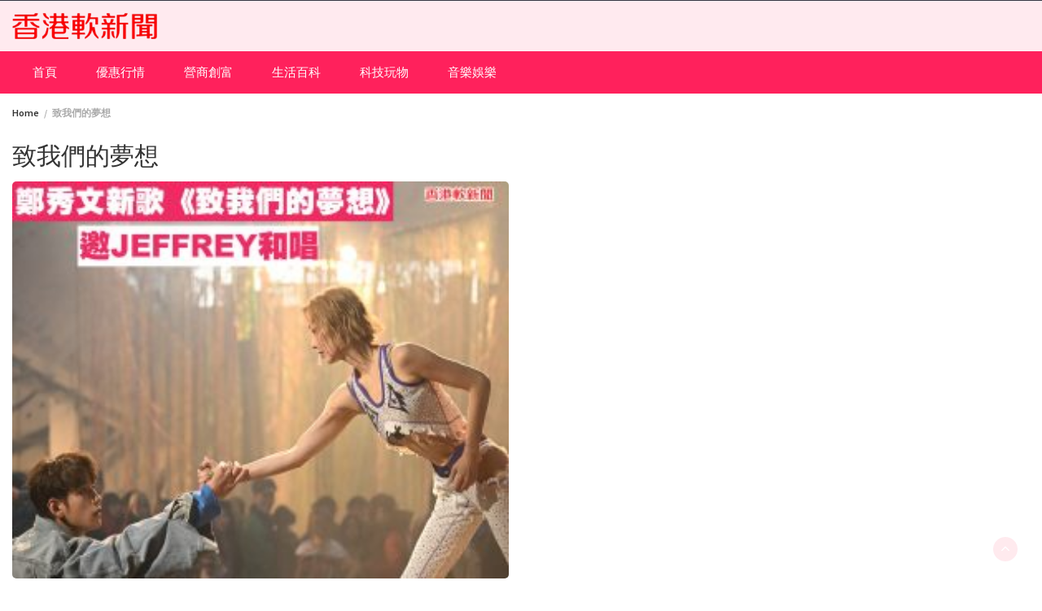

--- FILE ---
content_type: text/html; charset=UTF-8
request_url: https://softnews.hk/tag/%E8%87%B4%E6%88%91%E5%80%91%E7%9A%84%E5%A4%A2%E6%83%B3/
body_size: 40861
content:
<!DOCTYPE html>
<html lang="zh-HK">
<head>
	<meta charset="UTF-8">
	<meta name="viewport" content="width=device-width, initial-scale=1">
	<link rel="profile" href="http://gmpg.org/xfn/11">
		<title>致我們的夢想 &#8211; 香港軟新聞 Softnews HK</title>
<meta name='robots' content='max-image-preview:large' />
	<style>img:is([sizes="auto" i], [sizes^="auto," i]) { contain-intrinsic-size: 3000px 1500px }</style>
	<link rel='dns-prefetch' href='//fonts.googleapis.com' />
<link rel="alternate" type="application/rss+xml" title="訂閱《香港軟新聞 Softnews HK》&raquo; 資訊提供" href="https://softnews.hk/feed/" />
<link rel="alternate" type="application/rss+xml" title="訂閱《香港軟新聞 Softnews HK》&raquo; 留言的資訊提供" href="https://softnews.hk/comments/feed/" />
<link rel="alternate" type="application/rss+xml" title="訂閱《香港軟新聞 Softnews HK》&raquo; 標籤〈致我們的夢想〉的資訊提供" href="https://softnews.hk/tag/%e8%87%b4%e6%88%91%e5%80%91%e7%9a%84%e5%a4%a2%e6%83%b3/feed/" />
<script type="text/javascript">
/* <![CDATA[ */
window._wpemojiSettings = {"baseUrl":"https:\/\/s.w.org\/images\/core\/emoji\/16.0.1\/72x72\/","ext":".png","svgUrl":"https:\/\/s.w.org\/images\/core\/emoji\/16.0.1\/svg\/","svgExt":".svg","source":{"concatemoji":"https:\/\/softnews.hk\/wp-includes\/js\/wp-emoji-release.min.js?ver=6.8.2"}};
/*! This file is auto-generated */
!function(s,n){var o,i,e;function c(e){try{var t={supportTests:e,timestamp:(new Date).valueOf()};sessionStorage.setItem(o,JSON.stringify(t))}catch(e){}}function p(e,t,n){e.clearRect(0,0,e.canvas.width,e.canvas.height),e.fillText(t,0,0);var t=new Uint32Array(e.getImageData(0,0,e.canvas.width,e.canvas.height).data),a=(e.clearRect(0,0,e.canvas.width,e.canvas.height),e.fillText(n,0,0),new Uint32Array(e.getImageData(0,0,e.canvas.width,e.canvas.height).data));return t.every(function(e,t){return e===a[t]})}function u(e,t){e.clearRect(0,0,e.canvas.width,e.canvas.height),e.fillText(t,0,0);for(var n=e.getImageData(16,16,1,1),a=0;a<n.data.length;a++)if(0!==n.data[a])return!1;return!0}function f(e,t,n,a){switch(t){case"flag":return n(e,"\ud83c\udff3\ufe0f\u200d\u26a7\ufe0f","\ud83c\udff3\ufe0f\u200b\u26a7\ufe0f")?!1:!n(e,"\ud83c\udde8\ud83c\uddf6","\ud83c\udde8\u200b\ud83c\uddf6")&&!n(e,"\ud83c\udff4\udb40\udc67\udb40\udc62\udb40\udc65\udb40\udc6e\udb40\udc67\udb40\udc7f","\ud83c\udff4\u200b\udb40\udc67\u200b\udb40\udc62\u200b\udb40\udc65\u200b\udb40\udc6e\u200b\udb40\udc67\u200b\udb40\udc7f");case"emoji":return!a(e,"\ud83e\udedf")}return!1}function g(e,t,n,a){var r="undefined"!=typeof WorkerGlobalScope&&self instanceof WorkerGlobalScope?new OffscreenCanvas(300,150):s.createElement("canvas"),o=r.getContext("2d",{willReadFrequently:!0}),i=(o.textBaseline="top",o.font="600 32px Arial",{});return e.forEach(function(e){i[e]=t(o,e,n,a)}),i}function t(e){var t=s.createElement("script");t.src=e,t.defer=!0,s.head.appendChild(t)}"undefined"!=typeof Promise&&(o="wpEmojiSettingsSupports",i=["flag","emoji"],n.supports={everything:!0,everythingExceptFlag:!0},e=new Promise(function(e){s.addEventListener("DOMContentLoaded",e,{once:!0})}),new Promise(function(t){var n=function(){try{var e=JSON.parse(sessionStorage.getItem(o));if("object"==typeof e&&"number"==typeof e.timestamp&&(new Date).valueOf()<e.timestamp+604800&&"object"==typeof e.supportTests)return e.supportTests}catch(e){}return null}();if(!n){if("undefined"!=typeof Worker&&"undefined"!=typeof OffscreenCanvas&&"undefined"!=typeof URL&&URL.createObjectURL&&"undefined"!=typeof Blob)try{var e="postMessage("+g.toString()+"("+[JSON.stringify(i),f.toString(),p.toString(),u.toString()].join(",")+"));",a=new Blob([e],{type:"text/javascript"}),r=new Worker(URL.createObjectURL(a),{name:"wpTestEmojiSupports"});return void(r.onmessage=function(e){c(n=e.data),r.terminate(),t(n)})}catch(e){}c(n=g(i,f,p,u))}t(n)}).then(function(e){for(var t in e)n.supports[t]=e[t],n.supports.everything=n.supports.everything&&n.supports[t],"flag"!==t&&(n.supports.everythingExceptFlag=n.supports.everythingExceptFlag&&n.supports[t]);n.supports.everythingExceptFlag=n.supports.everythingExceptFlag&&!n.supports.flag,n.DOMReady=!1,n.readyCallback=function(){n.DOMReady=!0}}).then(function(){return e}).then(function(){var e;n.supports.everything||(n.readyCallback(),(e=n.source||{}).concatemoji?t(e.concatemoji):e.wpemoji&&e.twemoji&&(t(e.twemoji),t(e.wpemoji)))}))}((window,document),window._wpemojiSettings);
/* ]]> */
</script>
<style id='wp-emoji-styles-inline-css' type='text/css'>

	img.wp-smiley, img.emoji {
		display: inline !important;
		border: none !important;
		box-shadow: none !important;
		height: 1em !important;
		width: 1em !important;
		margin: 0 0.07em !important;
		vertical-align: -0.1em !important;
		background: none !important;
		padding: 0 !important;
	}
</style>
<link rel='stylesheet' id='wp-block-library-css' href='https://softnews.hk/wp-includes/css/dist/block-library/style.min.css?ver=6.8.2' type='text/css' media='all' />
<style id='wp-block-library-theme-inline-css' type='text/css'>
.wp-block-audio :where(figcaption){color:#555;font-size:13px;text-align:center}.is-dark-theme .wp-block-audio :where(figcaption){color:#ffffffa6}.wp-block-audio{margin:0 0 1em}.wp-block-code{border:1px solid #ccc;border-radius:4px;font-family:Menlo,Consolas,monaco,monospace;padding:.8em 1em}.wp-block-embed :where(figcaption){color:#555;font-size:13px;text-align:center}.is-dark-theme .wp-block-embed :where(figcaption){color:#ffffffa6}.wp-block-embed{margin:0 0 1em}.blocks-gallery-caption{color:#555;font-size:13px;text-align:center}.is-dark-theme .blocks-gallery-caption{color:#ffffffa6}:root :where(.wp-block-image figcaption){color:#555;font-size:13px;text-align:center}.is-dark-theme :root :where(.wp-block-image figcaption){color:#ffffffa6}.wp-block-image{margin:0 0 1em}.wp-block-pullquote{border-bottom:4px solid;border-top:4px solid;color:currentColor;margin-bottom:1.75em}.wp-block-pullquote cite,.wp-block-pullquote footer,.wp-block-pullquote__citation{color:currentColor;font-size:.8125em;font-style:normal;text-transform:uppercase}.wp-block-quote{border-left:.25em solid;margin:0 0 1.75em;padding-left:1em}.wp-block-quote cite,.wp-block-quote footer{color:currentColor;font-size:.8125em;font-style:normal;position:relative}.wp-block-quote:where(.has-text-align-right){border-left:none;border-right:.25em solid;padding-left:0;padding-right:1em}.wp-block-quote:where(.has-text-align-center){border:none;padding-left:0}.wp-block-quote.is-large,.wp-block-quote.is-style-large,.wp-block-quote:where(.is-style-plain){border:none}.wp-block-search .wp-block-search__label{font-weight:700}.wp-block-search__button{border:1px solid #ccc;padding:.375em .625em}:where(.wp-block-group.has-background){padding:1.25em 2.375em}.wp-block-separator.has-css-opacity{opacity:.4}.wp-block-separator{border:none;border-bottom:2px solid;margin-left:auto;margin-right:auto}.wp-block-separator.has-alpha-channel-opacity{opacity:1}.wp-block-separator:not(.is-style-wide):not(.is-style-dots){width:100px}.wp-block-separator.has-background:not(.is-style-dots){border-bottom:none;height:1px}.wp-block-separator.has-background:not(.is-style-wide):not(.is-style-dots){height:2px}.wp-block-table{margin:0 0 1em}.wp-block-table td,.wp-block-table th{word-break:normal}.wp-block-table :where(figcaption){color:#555;font-size:13px;text-align:center}.is-dark-theme .wp-block-table :where(figcaption){color:#ffffffa6}.wp-block-video :where(figcaption){color:#555;font-size:13px;text-align:center}.is-dark-theme .wp-block-video :where(figcaption){color:#ffffffa6}.wp-block-video{margin:0 0 1em}:root :where(.wp-block-template-part.has-background){margin-bottom:0;margin-top:0;padding:1.25em 2.375em}
</style>
<style id='classic-theme-styles-inline-css' type='text/css'>
/*! This file is auto-generated */
.wp-block-button__link{color:#fff;background-color:#32373c;border-radius:9999px;box-shadow:none;text-decoration:none;padding:calc(.667em + 2px) calc(1.333em + 2px);font-size:1.125em}.wp-block-file__button{background:#32373c;color:#fff;text-decoration:none}
</style>
<style id='global-styles-inline-css' type='text/css'>
:root{--wp--preset--aspect-ratio--square: 1;--wp--preset--aspect-ratio--4-3: 4/3;--wp--preset--aspect-ratio--3-4: 3/4;--wp--preset--aspect-ratio--3-2: 3/2;--wp--preset--aspect-ratio--2-3: 2/3;--wp--preset--aspect-ratio--16-9: 16/9;--wp--preset--aspect-ratio--9-16: 9/16;--wp--preset--color--black: #000000;--wp--preset--color--cyan-bluish-gray: #abb8c3;--wp--preset--color--white: #ffffff;--wp--preset--color--pale-pink: #f78da7;--wp--preset--color--vivid-red: #cf2e2e;--wp--preset--color--luminous-vivid-orange: #ff6900;--wp--preset--color--luminous-vivid-amber: #fcb900;--wp--preset--color--light-green-cyan: #7bdcb5;--wp--preset--color--vivid-green-cyan: #00d084;--wp--preset--color--pale-cyan-blue: #8ed1fc;--wp--preset--color--vivid-cyan-blue: #0693e3;--wp--preset--color--vivid-purple: #9b51e0;--wp--preset--gradient--vivid-cyan-blue-to-vivid-purple: linear-gradient(135deg,rgba(6,147,227,1) 0%,rgb(155,81,224) 100%);--wp--preset--gradient--light-green-cyan-to-vivid-green-cyan: linear-gradient(135deg,rgb(122,220,180) 0%,rgb(0,208,130) 100%);--wp--preset--gradient--luminous-vivid-amber-to-luminous-vivid-orange: linear-gradient(135deg,rgba(252,185,0,1) 0%,rgba(255,105,0,1) 100%);--wp--preset--gradient--luminous-vivid-orange-to-vivid-red: linear-gradient(135deg,rgba(255,105,0,1) 0%,rgb(207,46,46) 100%);--wp--preset--gradient--very-light-gray-to-cyan-bluish-gray: linear-gradient(135deg,rgb(238,238,238) 0%,rgb(169,184,195) 100%);--wp--preset--gradient--cool-to-warm-spectrum: linear-gradient(135deg,rgb(74,234,220) 0%,rgb(151,120,209) 20%,rgb(207,42,186) 40%,rgb(238,44,130) 60%,rgb(251,105,98) 80%,rgb(254,248,76) 100%);--wp--preset--gradient--blush-light-purple: linear-gradient(135deg,rgb(255,206,236) 0%,rgb(152,150,240) 100%);--wp--preset--gradient--blush-bordeaux: linear-gradient(135deg,rgb(254,205,165) 0%,rgb(254,45,45) 50%,rgb(107,0,62) 100%);--wp--preset--gradient--luminous-dusk: linear-gradient(135deg,rgb(255,203,112) 0%,rgb(199,81,192) 50%,rgb(65,88,208) 100%);--wp--preset--gradient--pale-ocean: linear-gradient(135deg,rgb(255,245,203) 0%,rgb(182,227,212) 50%,rgb(51,167,181) 100%);--wp--preset--gradient--electric-grass: linear-gradient(135deg,rgb(202,248,128) 0%,rgb(113,206,126) 100%);--wp--preset--gradient--midnight: linear-gradient(135deg,rgb(2,3,129) 0%,rgb(40,116,252) 100%);--wp--preset--font-size--small: 13px;--wp--preset--font-size--medium: 20px;--wp--preset--font-size--large: 36px;--wp--preset--font-size--x-large: 42px;--wp--preset--spacing--20: 0.44rem;--wp--preset--spacing--30: 0.67rem;--wp--preset--spacing--40: 1rem;--wp--preset--spacing--50: 1.5rem;--wp--preset--spacing--60: 2.25rem;--wp--preset--spacing--70: 3.38rem;--wp--preset--spacing--80: 5.06rem;--wp--preset--shadow--natural: 6px 6px 9px rgba(0, 0, 0, 0.2);--wp--preset--shadow--deep: 12px 12px 50px rgba(0, 0, 0, 0.4);--wp--preset--shadow--sharp: 6px 6px 0px rgba(0, 0, 0, 0.2);--wp--preset--shadow--outlined: 6px 6px 0px -3px rgba(255, 255, 255, 1), 6px 6px rgba(0, 0, 0, 1);--wp--preset--shadow--crisp: 6px 6px 0px rgba(0, 0, 0, 1);}:where(.is-layout-flex){gap: 0.5em;}:where(.is-layout-grid){gap: 0.5em;}body .is-layout-flex{display: flex;}.is-layout-flex{flex-wrap: wrap;align-items: center;}.is-layout-flex > :is(*, div){margin: 0;}body .is-layout-grid{display: grid;}.is-layout-grid > :is(*, div){margin: 0;}:where(.wp-block-columns.is-layout-flex){gap: 2em;}:where(.wp-block-columns.is-layout-grid){gap: 2em;}:where(.wp-block-post-template.is-layout-flex){gap: 1.25em;}:where(.wp-block-post-template.is-layout-grid){gap: 1.25em;}.has-black-color{color: var(--wp--preset--color--black) !important;}.has-cyan-bluish-gray-color{color: var(--wp--preset--color--cyan-bluish-gray) !important;}.has-white-color{color: var(--wp--preset--color--white) !important;}.has-pale-pink-color{color: var(--wp--preset--color--pale-pink) !important;}.has-vivid-red-color{color: var(--wp--preset--color--vivid-red) !important;}.has-luminous-vivid-orange-color{color: var(--wp--preset--color--luminous-vivid-orange) !important;}.has-luminous-vivid-amber-color{color: var(--wp--preset--color--luminous-vivid-amber) !important;}.has-light-green-cyan-color{color: var(--wp--preset--color--light-green-cyan) !important;}.has-vivid-green-cyan-color{color: var(--wp--preset--color--vivid-green-cyan) !important;}.has-pale-cyan-blue-color{color: var(--wp--preset--color--pale-cyan-blue) !important;}.has-vivid-cyan-blue-color{color: var(--wp--preset--color--vivid-cyan-blue) !important;}.has-vivid-purple-color{color: var(--wp--preset--color--vivid-purple) !important;}.has-black-background-color{background-color: var(--wp--preset--color--black) !important;}.has-cyan-bluish-gray-background-color{background-color: var(--wp--preset--color--cyan-bluish-gray) !important;}.has-white-background-color{background-color: var(--wp--preset--color--white) !important;}.has-pale-pink-background-color{background-color: var(--wp--preset--color--pale-pink) !important;}.has-vivid-red-background-color{background-color: var(--wp--preset--color--vivid-red) !important;}.has-luminous-vivid-orange-background-color{background-color: var(--wp--preset--color--luminous-vivid-orange) !important;}.has-luminous-vivid-amber-background-color{background-color: var(--wp--preset--color--luminous-vivid-amber) !important;}.has-light-green-cyan-background-color{background-color: var(--wp--preset--color--light-green-cyan) !important;}.has-vivid-green-cyan-background-color{background-color: var(--wp--preset--color--vivid-green-cyan) !important;}.has-pale-cyan-blue-background-color{background-color: var(--wp--preset--color--pale-cyan-blue) !important;}.has-vivid-cyan-blue-background-color{background-color: var(--wp--preset--color--vivid-cyan-blue) !important;}.has-vivid-purple-background-color{background-color: var(--wp--preset--color--vivid-purple) !important;}.has-black-border-color{border-color: var(--wp--preset--color--black) !important;}.has-cyan-bluish-gray-border-color{border-color: var(--wp--preset--color--cyan-bluish-gray) !important;}.has-white-border-color{border-color: var(--wp--preset--color--white) !important;}.has-pale-pink-border-color{border-color: var(--wp--preset--color--pale-pink) !important;}.has-vivid-red-border-color{border-color: var(--wp--preset--color--vivid-red) !important;}.has-luminous-vivid-orange-border-color{border-color: var(--wp--preset--color--luminous-vivid-orange) !important;}.has-luminous-vivid-amber-border-color{border-color: var(--wp--preset--color--luminous-vivid-amber) !important;}.has-light-green-cyan-border-color{border-color: var(--wp--preset--color--light-green-cyan) !important;}.has-vivid-green-cyan-border-color{border-color: var(--wp--preset--color--vivid-green-cyan) !important;}.has-pale-cyan-blue-border-color{border-color: var(--wp--preset--color--pale-cyan-blue) !important;}.has-vivid-cyan-blue-border-color{border-color: var(--wp--preset--color--vivid-cyan-blue) !important;}.has-vivid-purple-border-color{border-color: var(--wp--preset--color--vivid-purple) !important;}.has-vivid-cyan-blue-to-vivid-purple-gradient-background{background: var(--wp--preset--gradient--vivid-cyan-blue-to-vivid-purple) !important;}.has-light-green-cyan-to-vivid-green-cyan-gradient-background{background: var(--wp--preset--gradient--light-green-cyan-to-vivid-green-cyan) !important;}.has-luminous-vivid-amber-to-luminous-vivid-orange-gradient-background{background: var(--wp--preset--gradient--luminous-vivid-amber-to-luminous-vivid-orange) !important;}.has-luminous-vivid-orange-to-vivid-red-gradient-background{background: var(--wp--preset--gradient--luminous-vivid-orange-to-vivid-red) !important;}.has-very-light-gray-to-cyan-bluish-gray-gradient-background{background: var(--wp--preset--gradient--very-light-gray-to-cyan-bluish-gray) !important;}.has-cool-to-warm-spectrum-gradient-background{background: var(--wp--preset--gradient--cool-to-warm-spectrum) !important;}.has-blush-light-purple-gradient-background{background: var(--wp--preset--gradient--blush-light-purple) !important;}.has-blush-bordeaux-gradient-background{background: var(--wp--preset--gradient--blush-bordeaux) !important;}.has-luminous-dusk-gradient-background{background: var(--wp--preset--gradient--luminous-dusk) !important;}.has-pale-ocean-gradient-background{background: var(--wp--preset--gradient--pale-ocean) !important;}.has-electric-grass-gradient-background{background: var(--wp--preset--gradient--electric-grass) !important;}.has-midnight-gradient-background{background: var(--wp--preset--gradient--midnight) !important;}.has-small-font-size{font-size: var(--wp--preset--font-size--small) !important;}.has-medium-font-size{font-size: var(--wp--preset--font-size--medium) !important;}.has-large-font-size{font-size: var(--wp--preset--font-size--large) !important;}.has-x-large-font-size{font-size: var(--wp--preset--font-size--x-large) !important;}
:where(.wp-block-post-template.is-layout-flex){gap: 1.25em;}:where(.wp-block-post-template.is-layout-grid){gap: 1.25em;}
:where(.wp-block-columns.is-layout-flex){gap: 2em;}:where(.wp-block-columns.is-layout-grid){gap: 2em;}
:root :where(.wp-block-pullquote){font-size: 1.5em;line-height: 1.6;}
</style>
<link rel='stylesheet' id='bootstrap-css' href='https://softnews.hk/wp-content/themes/wp-magazine/css/bootstrap.min.css?ver=3.3.6' type='text/css' media='all' />
<link rel='stylesheet' id='font-awesome-css' href='https://softnews.hk/wp-content/themes/wp-magazine/css/font-awesome.min.css?ver=4.6.1' type='text/css' media='all' />
<link rel='stylesheet' id='owl-css' href='https://softnews.hk/wp-content/themes/wp-magazine/css/owl.carousel.min.css?ver=2.2.1' type='text/css' media='all' />
<link rel='stylesheet' id='wp-magazine-googlefonts-css' href='https://fonts.googleapis.com/css?family=Source+Sans+Pro%3A200%2C300%2C400%2C500%2C600%2C700%2C800%2C900%7CSource+Sans+Pro%3A200%2C300%2C400%2C500%2C600%2C700%2C800%2C900%7CMuli%3A200%2C300%2C400%2C500%2C600%2C700%2C800%2C900%7CPlayfair+Display%3A200%2C300%2C400%2C500%2C600%2C700%2C800%2C900%7CMontserrat%3A200%2C300%2C400%2C500%2C600%2C700%2C800%2C900%7CPlayfair+Display%3A200%2C300%2C400%2C500%2C600%2C700%2C800%2C900%7CPlayfair+Display%3A200%2C300%2C400%2C500%2C600%2C700%2C800%2C900%7CPlayfair+Display%3A200%2C300%2C400%2C500%2C600%2C700%2C800%2C900%7CPlayfair+Display%3A200%2C300%2C400%2C500%2C600%2C700%2C800%2C900%7CSource+Sans+Pro%3A200%2C300%2C400%2C500%2C600%2C700%2C800%2C900%7C&#038;ver=6.8.2' type='text/css' media='all' />
<link rel='stylesheet' id='wp-magazine-style-css' href='https://softnews.hk/wp-content/themes/wp-magazine/style.css?ver=6.8.2' type='text/css' media='all' />
<style id='wp-magazine-style-inline-css' type='text/css'>
.detail-content h1{ font:500 32px/1em Poppins; }h1{ color:#333; }.detail-content h2{ font:500 29px/1em Mirza; }h2{ color:#333; }.detail-content h3{ font:300 25px/1em Monda; }h3{ color:#333; }.detail-content h4{ font:200 21px/1em Moul; }h4{ color:#333; }.detail-content h5{ font:150 15px/1em Ovo; }h5{ color:#333; }.detail-content h6{ font:100 13px/1em Oxygen; }h6{ color:#333; }.featured-layout span.category.perview a{ background-color: #333; }.category-layout span.category.perview a{ color: #333; }.featured-layout span.category.%e5%84%aa%e6%83%a0%e8%a1%8c%e6%83%85 a{ background-color: #1e73be; }.category-layout span.category.%e5%84%aa%e6%83%a0%e8%a1%8c%e6%83%85 a{ color: #1e73be; }.featured-layout span.category.uncategorized a{ background-color: #c4c4c4; }.category-layout span.category.uncategorized a{ color: #c4c4c4; }.featured-layout span.category.%e7%87%9f%e5%95%86%e5%89%b5%e5%af%8c a{ background-color: #333; }.category-layout span.category.%e7%87%9f%e5%95%86%e5%89%b5%e5%af%8c a{ color: #333; }.featured-layout span.category.%e7%94%9f%e6%b4%bb%e7%99%be%e7%a7%91 a{ background-color: #8224e3; }.category-layout span.category.%e7%94%9f%e6%b4%bb%e7%99%be%e7%a7%91 a{ color: #8224e3; }.featured-layout span.category.%e7%a7%91%e6%8a%80%e7%8e%a9%e7%89%a9 a{ background-color: #dd3333; }.category-layout span.category.%e7%a7%91%e6%8a%80%e7%8e%a9%e7%89%a9 a{ color: #dd3333; }.featured-layout span.category.%e9%9f%b3%e6%a8%82%e5%a8%9b%e6%a8%82 a{ background-color: #dd9933; }.category-layout span.category.%e9%9f%b3%e6%a8%82%e5%a8%9b%e6%a8%82 a{ color: #dd9933; }



                :root {
                        --primary-color: #ff003f;
                        --secondary-color: #ffe5eb;
                        --dark-color: #333;
                        --white-color: #fff;
                }


                body{ font: 600 15px/20px Source Sans Pro; color: #333; }
                body{ background-color: #fff; }

                article{ font: 400 20px/33px Source Sans Pro; color: #333; }

                div.container{ max-width: 1342px; }

                .featured-layout .news-snippet{border-radius: 5px;min-height:250px;}
                .news-snippet .featured-image img,.headline-wrapper .owl-carousel .owl-item img,.news-carousel-wrapper .owl-carousel .owl-item img,.news-snippet img,.category-blog-view-1 .category-blog-items:first-child,.banner-news-list img,.slider-banner-3 .banner-news-caption, .slider-banner-1 .banner-news-caption{border-radius: 5px;}



                header .logo img{ height: 32px; }
                .site-title a{ font-size: 16px; font-family: Muli; color: #ff7f7f;}
                header .logo .site-description{color: #ff0000;}
                .date-time{color: #ff0000;}

                .main-navigation{text-transform: none;}


                section.top-bar{padding: 15px 0;}

                section.top-bar:before {background: #ffe5eb; opacity: 0.8;}


                .category-news-title{ font-size: 14px; font-family: Playfair Display; line-height: 13px; font-weight: 500;}
                .category-news-title a{color: #999;}

                .featured-news-title{ font-size: 18px; font-family: Playfair Display; line-height: 20px; font-weight: 600;}
                .featured-news-title a{color: #fff;}


                .news-carousel-wrapper{ background: #ecfbff; }

                .home-pages{ background: #ecfbff; }

                .cta-block-wrapper{ background: #e3f3f0; }

                .blog-news-title{ font-size: 20px; font-family: Playfair Display; line-height: 24px; font-weight: 600;}
                .blog-news-title a{color: #a3002b;}

                .slider-news-title{ font-size: 14px; font-family: Playfair Display; line-height: 13px; font-weight: 500;}
                .slider-news-title a{color: #ffe5eb;}

                .headline-news-title{ font-size: 14px; font-family: Playfair Display; line-height: 16px; font-weight: 500;}
                .headline-news-title a{color: #ffe5eb;}
                .headline-ticker-wrapper .headline-heading{background-color: #ffe5eb;}


                
               



                #primary-menu li a {color: #fff;}
                header .main-nav{background-color: #ff215c;}
                .main-navigation ul ul.sub-menu{background-color: #ff215c;}
                .main-navigation .nav-menu{background-color: #ff215c;}
                #primary-menu li a{ font-size: 15px; font-family: Source Sans Pro; font-weight: 500;}
                footer.main{background-color: #ececec;}


                header .top-info.pri-bg-color{background-color: #353844;}

                


                

               
        
</style>
<link rel='stylesheet' id='wp-magazine-layout-css' href='https://softnews.hk/wp-content/themes/wp-magazine/css/layout.min.css?ver=6.8.2' type='text/css' media='all' />
<style id='wp-magazine-layout-inline-css' type='text/css'>
.detail-content h1{ font:500 32px/1em Poppins; }h1{ color:#333; }.detail-content h2{ font:500 29px/1em Mirza; }h2{ color:#333; }.detail-content h3{ font:300 25px/1em Monda; }h3{ color:#333; }.detail-content h4{ font:200 21px/1em Moul; }h4{ color:#333; }.detail-content h5{ font:150 15px/1em Ovo; }h5{ color:#333; }.detail-content h6{ font:100 13px/1em Oxygen; }h6{ color:#333; }.featured-layout span.category.perview a{ background-color: #333; }.category-layout span.category.perview a{ color: #333; }.featured-layout span.category.%e5%84%aa%e6%83%a0%e8%a1%8c%e6%83%85 a{ background-color: #1e73be; }.category-layout span.category.%e5%84%aa%e6%83%a0%e8%a1%8c%e6%83%85 a{ color: #1e73be; }.featured-layout span.category.uncategorized a{ background-color: #c4c4c4; }.category-layout span.category.uncategorized a{ color: #c4c4c4; }.featured-layout span.category.%e7%87%9f%e5%95%86%e5%89%b5%e5%af%8c a{ background-color: #333; }.category-layout span.category.%e7%87%9f%e5%95%86%e5%89%b5%e5%af%8c a{ color: #333; }.featured-layout span.category.%e7%94%9f%e6%b4%bb%e7%99%be%e7%a7%91 a{ background-color: #8224e3; }.category-layout span.category.%e7%94%9f%e6%b4%bb%e7%99%be%e7%a7%91 a{ color: #8224e3; }.featured-layout span.category.%e7%a7%91%e6%8a%80%e7%8e%a9%e7%89%a9 a{ background-color: #dd3333; }.category-layout span.category.%e7%a7%91%e6%8a%80%e7%8e%a9%e7%89%a9 a{ color: #dd3333; }.featured-layout span.category.%e9%9f%b3%e6%a8%82%e5%a8%9b%e6%a8%82 a{ background-color: #dd9933; }.category-layout span.category.%e9%9f%b3%e6%a8%82%e5%a8%9b%e6%a8%82 a{ color: #dd9933; }



                :root {
                        --primary-color: #ff003f;
                        --secondary-color: #ffe5eb;
                        --dark-color: #333;
                        --white-color: #fff;
                }


                body{ font: 600 15px/20px Source Sans Pro; color: #333; }
                body{ background-color: #fff; }

                article{ font: 400 20px/33px Source Sans Pro; color: #333; }

                div.container{ max-width: 1342px; }

                .featured-layout .news-snippet{border-radius: 5px;min-height:250px;}
                .news-snippet .featured-image img,.headline-wrapper .owl-carousel .owl-item img,.news-carousel-wrapper .owl-carousel .owl-item img,.news-snippet img,.category-blog-view-1 .category-blog-items:first-child,.banner-news-list img,.slider-banner-3 .banner-news-caption, .slider-banner-1 .banner-news-caption{border-radius: 5px;}



                header .logo img{ height: 32px; }
                .site-title a{ font-size: 16px; font-family: Muli; color: #ff7f7f;}
                header .logo .site-description{color: #ff0000;}
                .date-time{color: #ff0000;}

                .main-navigation{text-transform: none;}


                section.top-bar{padding: 15px 0;}

                section.top-bar:before {background: #ffe5eb; opacity: 0.8;}


                .category-news-title{ font-size: 14px; font-family: Playfair Display; line-height: 13px; font-weight: 500;}
                .category-news-title a{color: #999;}

                .featured-news-title{ font-size: 18px; font-family: Playfair Display; line-height: 20px; font-weight: 600;}
                .featured-news-title a{color: #fff;}


                .news-carousel-wrapper{ background: #ecfbff; }

                .home-pages{ background: #ecfbff; }

                .cta-block-wrapper{ background: #e3f3f0; }

                .blog-news-title{ font-size: 20px; font-family: Playfair Display; line-height: 24px; font-weight: 600;}
                .blog-news-title a{color: #a3002b;}

                .slider-news-title{ font-size: 14px; font-family: Playfair Display; line-height: 13px; font-weight: 500;}
                .slider-news-title a{color: #ffe5eb;}

                .headline-news-title{ font-size: 14px; font-family: Playfair Display; line-height: 16px; font-weight: 500;}
                .headline-news-title a{color: #ffe5eb;}
                .headline-ticker-wrapper .headline-heading{background-color: #ffe5eb;}


                
               



                #primary-menu li a {color: #fff;}
                header .main-nav{background-color: #ff215c;}
                .main-navigation ul ul.sub-menu{background-color: #ff215c;}
                .main-navigation .nav-menu{background-color: #ff215c;}
                #primary-menu li a{ font-size: 15px; font-family: Source Sans Pro; font-weight: 500;}
                footer.main{background-color: #ececec;}


                header .top-info.pri-bg-color{background-color: #353844;}

                


                

               
        
</style>
<script type="text/javascript" src="https://softnews.hk/wp-includes/js/jquery/jquery.min.js?ver=3.7.1" id="jquery-core-js"></script>
<script type="text/javascript" src="https://softnews.hk/wp-includes/js/jquery/jquery-migrate.min.js?ver=3.4.1" id="jquery-migrate-js"></script>
<script type="text/javascript" id="wp_magazine_loadmore-js-extra">
/* <![CDATA[ */
var wp_magazine_loadmore_params = {"ajaxurl":"https:\/\/softnews.hk\/wp-admin\/admin-ajax.php","current_page":"1","max_page":"58","cat":"0"};
/* ]]> */
</script>
<script type="text/javascript" src="https://softnews.hk/wp-content/themes/wp-magazine/js/loadmore.min.js?ver=6.8.2" id="wp_magazine_loadmore-js"></script>
<link rel="https://api.w.org/" href="https://softnews.hk/wp-json/" /><link rel="alternate" title="JSON" type="application/json" href="https://softnews.hk/wp-json/wp/v2/tags/1419" /><link rel="EditURI" type="application/rsd+xml" title="RSD" href="https://softnews.hk/xmlrpc.php?rsd" />
<meta name="generator" content="WordPress 6.8.2" />
		<style type="text/css" id="wp-custom-css">
			.copyright { 
Display:none !important;
}		</style>
		</head>
<div style="display:none;"><div style="position:absolute; left:-9999px; top:-9999px; width:1px; height:1px; overflow:hidden;">
  <a href="https://linklist.bio/dentoto" rel="nofollow">dentoto</a>
  <a href="https://ticketing.muncha.com/" rel="nofollow">dentoto</a>
  <a href="https://ville.farnham.qc.ca/" rel="nofollow">dentoto</a>
  <a href="https://uz.mzedp.nau.edu.ua/" rel="nofollow">dentoto</a>
  <a href="https://ville.farnham.qc.ca/" rel="nofollow">slot togel</a>
  <a href="https://ville.farnham.qc.ca/" rel="nofollow">togel slot</a>
  <a href="https://ville.farnham.qc.ca/" rel="nofollow">bandar togel</a>
  <a href="https://ville.farnham.qc.ca/" rel="nofollow">slot 4d</a>
  <a href="https://ticketing.muncha.com/" rel="nofollow">slot togel</a>
  <a href="https://ticketing.muncha.com/" rel="nofollow">slot 4d</a>
  <a href="https://ticketing.muncha.com/" rel="nofollow">toto slot</a>
  <a href="https://ticketing.muncha.com/" rel="nofollow">situs toto</a>
  <a href="https://moodle.hopkins.ph/" rel="nofollow">dentoto</a>
  <a href="hthttps://mail.sbb.gov.gy/" rel="nofollow">dentoto</a>
  <a href="https://dwp-law.com/" rel="nofollow">dentoto</a>
  <a href="https://onlinetecajhzj.dodir.hr/" rel="nofollow">Situs Togel</a>
</div></div><body class="archive tag tag-1419 wp-custom-logo wp-embed-responsive wp-theme-wp-magazine hfeed">

<a class="skip-link screen-reader-text" href="#content">Skip to content</a>



<header>
	
	<section class="top-info pri-bg-color">
		<div class="container">
			<div class="row">
				<div class="col-xs-12 col-sm-6">
									</div>


				<!-- Brand and toggle get grouped for better mobile display -->	
				<div class="col-xs-12  col-sm-6 search-social">
					
					
				
				</div>

			
		</div>
	</div>
</section>

<section class="top-bar">
	<div class="container">
		<div class="row top-head-2">
			<div class="col-sm-4 logo text-left">			
				<a href="https://softnews.hk/" class="custom-logo-link" rel="home"><img width="500" height="90" src="https://softnews.hk/wp-content/uploads/2022/02/cropped-cropped-cropped-Soft-news-600px.png" class="custom-logo" alt="香港軟新聞 Softnews HK" decoding="async" srcset="https://softnews.hk/wp-content/uploads/2022/02/cropped-cropped-cropped-Soft-news-600px.png 500w, https://softnews.hk/wp-content/uploads/2022/02/cropped-cropped-cropped-Soft-news-600px-300x54.png 300w" sizes="(max-width: 500px) 100vw, 500px" /></a>							</div>

			</div>
</div> <!-- /.end of container -->
</section> <!-- /.end of section -->





<section  class="main-nav nav-four  sticky-header">
	<div class="container">
	<div class="row">
		<div class="col-sm-9 col-xs-3">
		<nav id="site-navigation" class="main-navigation">
			<button class="menu-toggle" aria-controls="primary-menu" aria-expanded="false"><!-- Primary Menu -->
				<div id="nav-icon">
					<span></span>
					<span></span>
					<span></span>
					<span></span>
				</div>
			</button>
			<div class="menu-1-container"><ul id="primary-menu" class="menu"><li id="menu-item-62" class="menu-item menu-item-type-custom menu-item-object-custom menu-item-home menu-item-62"><a href="https://softnews.hk/">首頁</a></li>
<li id="menu-item-81" class="menu-item menu-item-type-taxonomy menu-item-object-category menu-item-81"><a href="https://softnews.hk/category/%e5%84%aa%e6%83%a0%e8%a1%8c%e6%83%85/">優惠行情</a></li>
<li id="menu-item-82" class="menu-item menu-item-type-taxonomy menu-item-object-category menu-item-82"><a href="https://softnews.hk/category/%e7%87%9f%e5%95%86%e5%89%b5%e5%af%8c/">營商創富</a></li>
<li id="menu-item-83" class="menu-item menu-item-type-taxonomy menu-item-object-category menu-item-83"><a href="https://softnews.hk/category/%e7%94%9f%e6%b4%bb%e7%99%be%e7%a7%91/">生活百科</a></li>
<li id="menu-item-84" class="menu-item menu-item-type-taxonomy menu-item-object-category menu-item-84"><a href="https://softnews.hk/category/%e7%a7%91%e6%8a%80%e7%8e%a9%e7%89%a9/">科技玩物</a></li>
<li id="menu-item-85" class="menu-item menu-item-type-taxonomy menu-item-object-category menu-item-85"><a href="https://softnews.hk/category/%e9%9f%b3%e6%a8%82%e5%a8%9b%e6%a8%82/">音樂娛樂</a></li>
</ul></div>		</nav><!-- #site-navigation -->
		</div>
		<div class="col-sm-3 col-xs-9 text-right">
					</div>
	</div>
	</div>
</section>

</header><div class="headline-ticker">
</div>

               
	<div class="breadcrumbs">
		<div class="container"><nav role="navigation" aria-label="Breadcrumbs" class="wp-magazine breadcrumbs" itemprop="breadcrumb"><h2 class="trail-browse"></h2><ul class="trail-items" itemscope itemtype="http://schema.org/BreadcrumbList"><meta name="numberOfItems" content="2" /><meta name="itemListOrder" content="Ascending" /><li itemprop="itemListElement" itemscope itemtype="http://schema.org/ListItem" class="trail-item trail-begin"><a href="https://softnews.hk/" rel="home" itemprop="item"><span itemprop="name">Home</span></a><meta itemprop="position" content="1" /></li><li itemprop="itemListElement" itemscope itemtype="http://schema.org/ListItem" class="trail-item trail-end"><span itemprop="item"><span itemprop="name">致我們的夢想</span></span><meta itemprop="position" content="2" /></li></ul></nav></div>
	</div>

<div id="heading">
  <div id="scroll_container">
    <div id="horizontal_scroll"></div>
  </div>
</div>
<div class="post-list content-area">
  <div class="container">
  	
    <div class="row">
            
      <div id="main-content" class="col-sm-12">

        <h1 class="category-title">致我們的夢想</h1>        <div class="grid-view blog-list-block">
                         
                                    
<div id="post-2131" class="post-2131 post type-post status-publish format-standard has-post-thumbnail hentry category-20 tag-jeffrey tag-sammi tag-1419 tag-1423 tag-1422 tag-1410 tag-1418 tag-1420 eq-blocks">
    <div class="news-snippet">        
              <a href="https://softnews.hk/sammi-jeffrey/" rel="bookmark" class="featured-image">
          <img width="300" height="240" src="https://softnews.hk/wp-content/uploads/2023/05/鄭秀文-魏浚笙Jeffrey-致我們的夢想-_1350-300x240.jpg" class="attachment-medium size-medium wp-post-image" alt="" decoding="async" fetchpriority="high" srcset="https://softnews.hk/wp-content/uploads/2023/05/鄭秀文-魏浚笙Jeffrey-致我們的夢想-_1350-300x240.jpg 300w, https://softnews.hk/wp-content/uploads/2023/05/鄭秀文-魏浚笙Jeffrey-致我們的夢想-_1350-1024x819.jpg 1024w, https://softnews.hk/wp-content/uploads/2023/05/鄭秀文-魏浚笙Jeffrey-致我們的夢想-_1350-768x614.jpg 768w, https://softnews.hk/wp-content/uploads/2023/05/鄭秀文-魏浚笙Jeffrey-致我們的夢想-_1350-600x480.jpg 600w, https://softnews.hk/wp-content/uploads/2023/05/鄭秀文-魏浚笙Jeffrey-致我們的夢想-_1350.jpg 1350w" sizes="(max-width: 300px) 100vw, 300px" />        </a>            
          <div class="summary">
                                 <span class="category"><a href="https://softnews.hk/category/%e9%9f%b3%e6%a8%82%e5%a8%9b%e6%a8%82/">音樂娛樂</a></span>
                           
        <h4 class="blog-news-title"><a href="https://softnews.hk/sammi-jeffrey/" rel="bookmark">鄭秀文新歌《致我們的夢想》邀Jeffrey和唱 MV率100位舞者 從痛苦低谷綻放驚人力量</a></h4>
                      <div class="info">
              <ul class="list-inline">

                
                                                    <li><i class="fa fa-clock-o"></i> <a href="https://softnews.hk/2023/05/10/">2023-05-10</a></li>
                
                                                          <li><a href="https://softnews.hk/tag/jeffrey/">Jeffrey</a></li>
                                              <li><a href="https://softnews.hk/tag/sammi/">Sammi</a></li>
                                              <li><a href="https://softnews.hk/tag/%e8%87%b4%e6%88%91%e5%80%91%e7%9a%84%e5%a4%a2%e6%83%b3/">致我們的夢想</a></li>
                                              <li><a href="https://softnews.hk/tag/%e8%87%b4%e6%88%91%e5%80%91%e7%9a%84%e5%a4%a2%e6%83%b3-%e9%84%ad%e7%a7%80%e6%96%87/">致我們的夢想 鄭秀文</a></li>
                                              <li><a href="https://softnews.hk/tag/%e8%87%b4%e6%88%91%e5%80%91%e7%9a%84%e5%a4%a2%e6%83%b3-%e9%ad%8f%e6%b5%9a%e7%ac%99/">致我們的夢想 魏浚笙</a></li>
                                              <li><a href="https://softnews.hk/tag/%e9%84%ad%e7%a7%80%e6%96%87/">鄭秀文</a></li>
                                              <li><a href="https://softnews.hk/tag/%e9%84%ad%e7%a7%80%e6%96%87%e6%96%b0%e6%ad%8c/">鄭秀文新歌</a></li>
                                              <li><a href="https://softnews.hk/tag/%e9%ad%8f%e6%b5%9a%e7%ac%99/">魏浚笙</a></li>
                                                      

                                
              </ul>
            </div>
                  
        <p>即將在紅館舉行個人演唱會的鄭秀文（Sammi），最近推出新歌《致我們的夢想》，一向喜歡與新人合作為樂迷帶驚喜的 [&hellip;]</p>
        
        <a href="https://softnews.hk/sammi-jeffrey/" rel="bookmark" title="" class="readmore">
          閱讀更多        </a>
        
        <script type="text/javascript">
	var fb = '';
	var twitter = '';
	var pinterest = '';
	var linkedin = '';
</script>


    </div>
</div>
</div>
                 

                </div>
              </div>  
     
           

    </div>
  </div>
</div>


	<footer class="main">
		<div class="container">
					</div>
	</footer>
		<div class="copyright text-center">
						    	
			    	Powered by <a href="http://wordpress.org/">WordPress</a> | <a href="https://wpmagplus.com/" target="_blank"  rel="nofollow">WP Magazine by WP Mag Plus</a>
			  			</div>
		<div class="scroll-top-wrapper"> <span class="scroll-top-inner"><i class="fa fa-2x fa-angle-up"></i></span></div>
				

		
		<script type="speculationrules">
{"prefetch":[{"source":"document","where":{"and":[{"href_matches":"\/*"},{"not":{"href_matches":["\/wp-*.php","\/wp-admin\/*","\/wp-content\/uploads\/*","\/wp-content\/*","\/wp-content\/plugins\/*","\/wp-content\/themes\/wp-magazine\/*","\/*\\?(.+)"]}},{"not":{"selector_matches":"a[rel~=\"nofollow\"]"}},{"not":{"selector_matches":".no-prefetch, .no-prefetch a"}}]},"eagerness":"conservative"}]}
</script>
<script type="text/javascript" src="https://softnews.hk/wp-content/themes/wp-magazine/js/fontawesome.min.js?ver=5.14.0" id="fontawesome-js"></script>
<script type="text/javascript" src="https://softnews.hk/wp-content/themes/wp-magazine/js/owl.carousel.min.js?ver=2.2.1" id="owl-js"></script>
<script type="text/javascript" src="https://softnews.hk/wp-content/themes/wp-magazine/js/navigation.min.js?ver=1.0.0" id="wp-magazine-navigation-js"></script>
<script type="text/javascript" id="wp-magazine-scripts-js-extra">
/* <![CDATA[ */
var wp_magazine_scripts_var = {"ad_blocker_msg":""};
/* ]]> */
</script>
<script type="text/javascript" src="https://softnews.hk/wp-content/themes/wp-magazine/js/script.js?ver=6.8.2" id="wp-magazine-scripts-js"></script>
	</body>
</html>